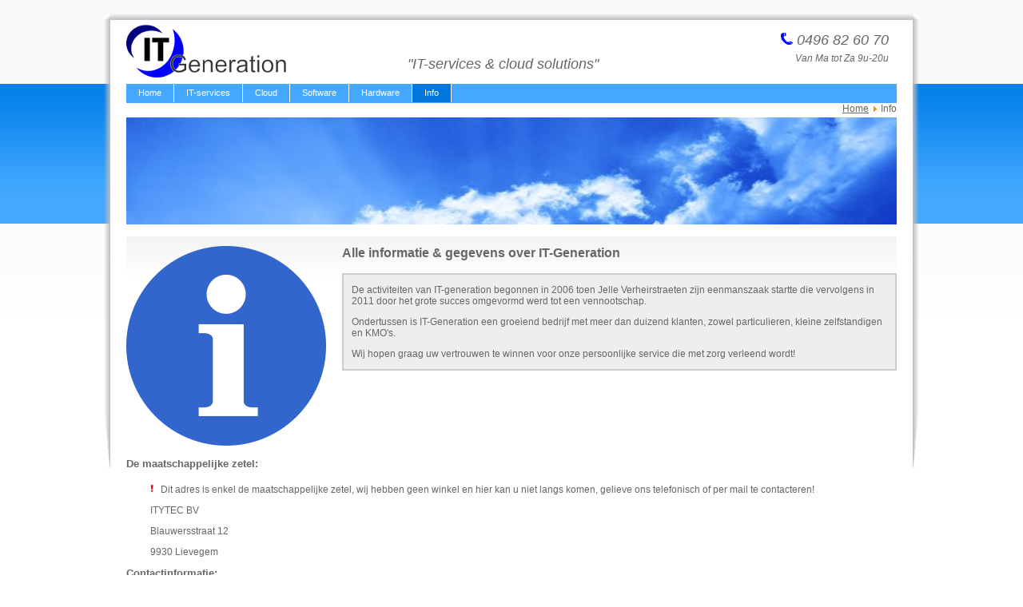

--- FILE ---
content_type: text/html; charset=utf-8
request_url: http://it-generation.be/nl/info
body_size: 2586
content:
<!DOCTYPE html>
<html xmlns="https://www.w3.org/1999/xhtml" xml:lang="nl-nl" lang="nl-nl">
<head>
<!-- <base href="http://it-generation.be/nl/info" />
	<meta http-equiv="content-type" content="text/html; charset=utf-8" />
	<meta name="author" content="Super User" />
	<meta name="description" content="IT-Generation biedt IT-service, computerherstellingen, Hosting, Cloud, GDPR-oplossingen, Office 365, Online Backup en meer" />
	<meta name="generator" content="Joomla! - Open Source Content Management" />
	<title>Info</title>
	<script src="/media/jui/js/jquery.min.js?f1886fdc78a765df047772ce6577fa24" type="text/javascript"></script>
	<script src="/media/jui/js/jquery-noconflict.js?f1886fdc78a765df047772ce6577fa24" type="text/javascript"></script>
	<script src="/media/jui/js/jquery-migrate.min.js?f1886fdc78a765df047772ce6577fa24" type="text/javascript"></script>
	<script src="/media/system/js/caption.js?f1886fdc78a765df047772ce6577fa24" type="text/javascript"></script>
	<script type="text/javascript">
jQuery(window).on('load',  function() {
				new JCaption('img.caption');
			});
	</script>
 -->
		<link rel="stylesheet" href="/templates/IT-GenerationTemplate/css/template.css" type="text/css" media="screen and (min-device-width: 480px)"  />
<link rel="stylesheet" href="/templates/system/css/system.css" type="text/css" />
<link rel="stylesheet" href="/templates/system/css/general.css" type="text/css" />
</head>
<body>
<div id="container">
	<div id="containerUp">
		<div id="containerUpLeft"></div>
		<div id="containerUpRight"></div>
		<div id="containerUpMiddle">

	</div>
	<div id="containerLeft"></div>
	<div id="containerRight"></div>
	<div id="containerMiddle">
		<div id="masterContent">
						<div id="header">
				<div id="logo">
					<!-- <img src="/templates/IT-GenerationTemplate/images/logo.png" alt="IT-Generation Logo" class="customImage" /> -->
				</div>
				 
				<!-- <div class="dropdown">
					<img onclick="myFunction()" class="dropbtn" src="/templates/IT-GenerationTemplate/images/mobileMenu.png" alt="Menu" />


					<div id="myDropdown" class="dropdown-content">
						<ul class="nav menu mod-list">
<li class="item-108 default"><a href="/nl/" >Home</a></li><li class="item-102 parent"><a href="/nl/nl-it-services" >IT-services</a></li><li class="item-103 parent"><a href="/nl/nl-cloud" >Cloud</a></li><li class="item-104"><a href="/nl/nl-software" >Software</a></li><li class="item-118"><a href="/nl/hardware" >Hardware</a></li><li class="item-127 current active"><a href="/nl/info" >Info</a></li></ul>

					</div>
				</div> -->
				<div id="telephone">
					<span><a href="tel:+32496826070"><img class="imgClean" src="/images/telefoon.png" width="15" height="15" /> 0496 82 60 70</a></span>
					<span id="telephoneUren">Van Ma tot Za 9u-20u</span>
				</div>

				<div id="slogan">
					<span>&quot;</span>IT-services &amp; cloud solutions<span>&quot;</span>
				</div>
			</div>
							<div id="navigation">
					<ul class="nav menu mod-list">
<li class="item-108 default"><a href="/nl/" >Home</a></li><li class="item-102 parent"><a href="/nl/nl-it-services" >IT-services</a></li><li class="item-103 parent"><a href="/nl/nl-cloud" >Cloud</a></li><li class="item-104"><a href="/nl/nl-software" >Software</a></li><li class="item-118"><a href="/nl/hardware" >Hardware</a></li><li class="item-127 current active"><a href="/nl/info" >Info</a></li></ul>

				</div>
			
			<div id="langBreadHolder">
				<div id="language">
					
				</div>
								<div id="breadcrumb">
					<div aria-label="Breadcrumb" role="navigation">
	<ul itemscope itemtype="https://schema.org/BreadcrumbList" class="breadcrumb">
					<li class="active">
				<span class="divider icon-location"></span>
			</li>
		
						<li itemprop="itemListElement" itemscope itemtype="https://schema.org/ListItem">
											<a itemprop="item" href="/nl/" class="pathway"><span itemprop="name">Home</span></a>
					
											<span class="divider">
							<img src="/media/system/images/arrow.png" alt="" />						</span>
										<meta itemprop="position" content="1">
				</li>
							<li itemprop="itemListElement" itemscope itemtype="https://schema.org/ListItem" class="active">
					<span itemprop="name">
						Info					</span>
					<meta itemprop="position" content="2">
				</li>
				</ul>
</div>

				</div>
							</div>

			<div id="cloudHolder"></div>

			<div id="content">
				<!-- <div id="contactPhone">
					<span>0496/82.60.70</span>
				</div> -->
				<div id="subnavigation">
					
				</div>
				<div class="clearer"></div>
				<div class="item-page" itemscope itemtype="https://schema.org/Article">
	<meta itemprop="inLanguage" content="nl-NL" />
	
		
						
		
	
	
		
								<div itemprop="articleBody">
		<p><img class="headImage" src="/images/info.png" /></p>
<h3><strong>Alle informatie &amp; gegevens over IT-Generation</strong></h3>
<div class="highlightBoxP">
<p>De activiteiten van IT-generation begonnen in 2006 toen Jelle Verheirstraeten zijn eenmanszaak startte die vervolgens in 2011 door het grote succes omgevormd werd tot een vennootschap.</p>
<p>Ondertussen is IT-Generation een groeiend bedrijf met meer dan duizend klanten, zowel particulieren, kleine zelfstandigen en KMO's.</p>
<p>Wij hopen graag uw vertrouwen te winnen voor onze persoonlijke service die met zorg verleend wordt!</p>
</div>
<div class="normalContentBoxP">
<h4>De maatschappelijke zetel:</h4>
<p class="infoP"><img class="imgClean" src="/images/uitroepteken.png" width="11" height="11" />Dit adres is enkel de maatschappelijke zetel, wij hebben geen winkel en hier kan u niet langs komen, gelieve ons telefonisch of per mail te contacteren!</p>
<p style="padding-left: 30px;">ITYTEC BV</p>
<p style="padding-left: 30px;">Blauwersstraat 12</p>
<p style="padding-left: 30px;">9930 Lievegem</p>
<h4>Contactinformatie:</h4>
<p style="padding-left: 30px;">GSM: 0496 82 60 70</p>
<p style="padding-left: 30px;">E-mail: <span id="cloak5916d08f0f84084550d7ebf7e7a5b1e5">Dit e-mailadres wordt beveiligd tegen spambots. JavaScript dient ingeschakeld te zijn om het te bekijken.</span><script type='text/javascript'>
				document.getElementById('cloak5916d08f0f84084550d7ebf7e7a5b1e5').innerHTML = '';
				var prefix = '&#109;a' + 'i&#108;' + '&#116;o';
				var path = 'hr' + 'ef' + '=';
				var addy5916d08f0f84084550d7ebf7e7a5b1e5 = '&#105;nf&#111;' + '&#64;';
				addy5916d08f0f84084550d7ebf7e7a5b1e5 = addy5916d08f0f84084550d7ebf7e7a5b1e5 + '&#105;t-g&#101;n&#101;r&#97;t&#105;&#111;n' + '&#46;' + 'b&#101;';
				var addy_text5916d08f0f84084550d7ebf7e7a5b1e5 = '&#105;nf&#111;' + '&#64;' + '&#105;t-g&#101;n&#101;r&#97;t&#105;&#111;n' + '&#46;' + 'b&#101;';document.getElementById('cloak5916d08f0f84084550d7ebf7e7a5b1e5').innerHTML += '<a ' + path + '\'' + prefix + ':' + addy5916d08f0f84084550d7ebf7e7a5b1e5 + '\'>'+addy_text5916d08f0f84084550d7ebf7e7a5b1e5+'<\/a>';
		</script></p>
<h4>Andere gegevens:</h4>
<p style="padding-left: 30px;">BTW-Nummer: BE0837.528.385</p>
<p style="padding-left: 30px;">Rekeningnummer (Belfius): BE30 0688 9240 8111</p>
<p style="padding-left: 30px;">BIC: GKCCBEBB</p>
</div>
<div id="ConnectiveDocSignExtentionInstalled" data-extension-version="1.0.4"> </div>	</div>

	
							</div>

			</div>
			<div id="footer">
				<div id="footerContent">
					IT-Generation (ITYTEC BV)<br />
					<p><a href="tel:+32496826070"><img class="imgClean" src="/images/telefoon.png" width="11" height="11" /> 0496 82 60 70</a></p>
				</div>
			</div>
		</div>
	</div>
</div>
</body>
</html>

--- FILE ---
content_type: text/css
request_url: http://it-generation.be/templates/IT-GenerationTemplate/css/template.css
body_size: 2150
content:
.clearer{
	clear: both;
}

/*img { -ms-interpolation-mode: nearest-neighbor; } 
img { -ms-interpolation-mode: bicubic; }*/

body,html {
	margin: 0 0 0 0;
	padding: 0 0 0 0;
	height: 100%;
	width: 100%;
	background-color: #FFFFFF;
	background-image: url(../images/n_bg_main.gif);
	background-repeat: repeat-x;
	font-family: Arial, Verdana, Helvetica, sans-serif;
	font-size: 12px;
	color: #666666;
}

table{
	width: 100%;
}

h2{
	font-size: 14pt;
	background-color: #555;
	background-image: url(../images/H2White.png);
	background-repeat: no-repeat;
	color: #DDD;
	font-weight: bold;
	margin-top: 0px;
	padding: 3px 0px 3px 25px;
	text-transform: uppercase;
}

h2 a{
	font-size: 14pt;
	color: #DDD;
	font-weight: bold;
	text-decoration: none;
	
}

h3{
	font-size: 12pt;
	color: #666;
	font-weight: normal;
	margin-top: 0px;
}

h3 a{
	font-size: 12pt;
	color: #666;
	font-weight: normal;
}

h4{
	font-size: 10pt;
	/*color: #3366ff;*/
	color: #666;
	font-weight: bold;
	margin-top: 0px;
}

h4 a{
	font-size: 10pt;
	/*color: #3366ff;*/
	color: #666;
	font-weight: bold;
}

.entertainingImage{
	float: left;
	margin-right: 20px;
	width: 200px;
}

.articleBlock{
	float: left;
	width: calc(100% - 220px);
}

.leesMeerP{
	 display: block;
	 margin-left: 16px;
	 /*float: right;*/
}

.infoP{
	 margin-left: 27px;
	 
}

.infoP img{
	margin-right: 5px;
}

.leesMeerPMargin{
	 display: block;
	 margin-left: 100px;
	 /*float: right;*/
}

.leesMeerP a{
	color: #3366ff;
}

.leesMeerPMargin a{
	color: #3366ff;
}

.highlightBoxP{
	background-color: #EEE;
	padding: 0px 10px 0px 10px;
	border: 2px solid #CCC;
	margin-left: 270px;
	margin-bottom: 20px;
}

.normalContentBoxP{
	clear: left;
}

.headImage{
	float: left;
	margin-right: 20px;
	margin-bottom: 15px;
	width: 250px;
}

#container{
	width: 80%;
	margin-top: 0px;
	margin-left: auto;
	margin-right: auto;
	margin-bottom: 0px;
	min-width: 860px;
}

#containerUp{
	width: 100%;
	height: 25px;
}

#containerUpLeft{
	height: 25px;
	width: 10px;
	background-image: url(../images/afrondingBovenLinks.png);
	background-repeat: no-repeat;
	float: left;
}

#containerUpMiddle{
	width: calc(100% - 20px);
	height: 25px;
	background-image: url(../images/n_bovengradient.png);
	background-repeat: repeat-x;
	/*margin: 0px -10px 0px -10px;*/
	margin-left: 10px;
}
#containerUpRight{
	height: 25px;
	width: 10px;
	background-image: url(../images/afrondingBovenRechts.png);
	background-repeat: no-repeat;
	/*background-color: lime;*/
	float: right;
}

#containerLeft{
	width: 10px;
	height: 560px;
	/*background-color: red;*/
	background-image: url(../images/n_containerLeft.png);
	background-repeat: no-repeat;
	float: left;
}
#containerMiddle{
	margin-left: 10px;
	margin-right: 10px;
	background-color: white;
	float: none;
	padding: 5px 20px 20px 20px;
}
#containerRight{
	width: 10px;
	height: 560px;
	/*background-color: red;*/
	background-image: url(../images/n_containerRight.png);
	background-repeat: no-repeat;
	float: right;
}

#masterContent{
	
}

#header{
	height: 75px;
	/*line-height: 65px;*/
	font-size: 28px;
	font-weight: bold;
}

#logo{
	width: 225px;
	height: 75px;
	float: left;
	background-image: url(../images/logo200x67.png);
	background-repeat: no-repeat;
}

#telephone{
	font-size: 18px;
	font-weight: normal;
	font-style: italic;
	padding-right: 10px;
	float: right;
	margin-top: 10px;
	width: 150px;
	text-align: right;
}

#telephone a{
	text-decoration: none;
}

#telephoneUren{
	font-size: 12px;
}

#slogan {
	margin: 0px auto 0px auto;
	/*margin-left: auto;
    margin-right: auto;*/
	height: 35px;
	font-size: 18px;
	font-weight: normal;
	font-style: italic;
	padding-right: 10px;
	padding-top: 40px;
	width: 250px;
	/*margin-top: 40px;*/
}

#navigation{
	background-color: #45AAFF;
	height: 24px;
}

#navigation ul{
	margin: 0 0 0 0;
	padding: 0 0 0 0;
}

#navigation li {
	display: inline;
	list-style: none;
	height: 22px;
}

#navigation li a {
	color: #ffffff;
	line-height: 22px;
	font-size: 11px;
	text-decoration: none;
	padding: 5px 15px 6px 15px;
	border-right: 1px solid #ffffff;
}

#navigation li a:hover {
	text-decoration: underline;
	background-color: #0066CC;
}

#navigation .active a{
	background-color: #0077DD;
}

/*#subnavigation{
	
	
}*/

#subnavigation ul{
	background-color: #CCC;
	height: 24px;
	margin: 10px 0 20px 0;
	padding: 0 0 0 0;
}

#subnavigation li {
	display: inline;
	list-style: none;
	height: 22px;
}

#subnavigation li a {
	color: #222;
	line-height: 22px;
	font-size: 11px;
	text-decoration: none;
	padding: 5px 15px 6px 15px;
	border-right: 1px solid #ffffff;
	font-weight: bold;
}

#subnavigation li a:hover {
	background-color: #45AAFF;
}

#subnavigation .active a{
	background-color: #45AAFF;
}

#language{
	padding: 3px 0px 0px 0px;
	width: 50px;
	float: left;
}

.mod-languages ul{
	margin: 0px 0px 0px 0px;
	list-style-type: none;
	display: inline;
}

.mod-languages ul li{
	margin: 0px 5px 0px 0px;
	padding: 0px 0px 0px 0px;
	float: left;
}

#breadcrumb{
	width: calc(100% - 50px);
	float: right;
}

ul.breadcrumb{
	width: 450px;
	list-style-type: none;
	margin: 0px;
	float: right;
	text-align: right;
}

ul.breadcrumb li{
	display: inline;
}

#breadcrumb a{
	color: #666666;
}

#cloudHolder{
	width: 100%;
	height: 134px;
	background-image: url(../images/clouds.jpg);
	background-size: 100% 100%;
	float: left;
}

#langBreadHolder{
	width: 100%;
	float: right;
	height: 18px;
}

/*#contactPhone{
	color: #EEE;
	font-size: 34px;
	background-image: url(../images/gsm40x40.png);
	background-repeat: no-repeat;
	height: 40px;
	padding-left: 50px;
	position: relative;
	bottom: 130px;
	text-decoration: underline;
}*/

#content{
	width: 100%;
	background-image: url(../images/n_bg_content.png);
	background-repeat: repeat-x;
	float: left;
	margin-top: 15px;
	margin-bottom: 15px;
}

a{
	color: #666;
}

.marginLeft30{
	margin-left: 30px;
}

#teamviewerBox{
	float: right;
	background-color: #EEE;
	padding: 20px;
	border: 2px solid #CCC;
	margin-left: 20px;
	margin-bottom: 10px;
}


/*# STOCK ################################################*/

#stockCategorieen{
	list-style-type: none;
	margin: 0px;
	float: left;
	padding: 0px;
	width: 231px;
}

#stockItems{
	float: left;
	min-height: 150px;
	margin: 0px 10px 0px 10px;
	width: calc(100% - 461px);
}

#zoekverfijning{
	background-color: #DDD;
	width: 190px;
	height: 250px;
	float: right;
	padding: 10px;
	position: relative;
}

.stockHoofdCat{
	background-color: #0077DD;
	font-size: 14px;
	border-top: 2px solid #EEE;
}

.stockHoofdCatLocal{
	background-color: #005ba6;
	font-size: 14px;
	margin-bottom: 5px;
}

.stockHoofdCat a, .stockHoofdCatLocal a{
	display: block;
	color: #EEE;
	text-decoration: none;
	font-weight: bold;
	padding: 4px;
}

.stockSubCat{
	background-color: #0f93ff;
	font-size: 12px;
	border-top: 1px solid #005ba6;
}

.stockSubCat a{
	display: block;
	color: #EEE;
	text-decoration: none;
	font-weight: bold;
	padding: 3px 0px 3px 10px;
}

.stockSubCat.active a{
	font-size: 13px;
}

.stockItem{
	border-top: 1px solid #DDD;
	padding: 10px;
}

.stockItem img{
	/*width: auto;*/
	width: 120px;
	border: none;
	float: left;
	margin-right: 5px;
}

.stockAllDetails{
	float: left;
	width: calc(100% - 125px);
}

.stockItemOmschrijving{
	font-weight: bold;
	font-size: 15px;
	margin-bottom: 5px;
	display: block;
}

.stockItemPrijs{
	font-size: 20px;
	float: left;
	width: 100px;
	margin-right: 5px;
}
.stockItemPrijs span{
	font-size: 10px;
	display: block;
}

.stockItemDetailsStock img{
	width: 13px;
	margin-right: 5px;
}

.stockDetailsPage{
	padding-top: 10px;
	clear: both;
}

.previousNextHolder{
	/*background-color: lime;*/
	height: 30px;
	padding-top: 10px;
	font-size: 14px;
}

.previousNextPage{
	float: left;
}
.numberPages{
	float: right;
}

#stockInformation{
	position: absolute;
	bottom: 10px;
}

#stockInformation img{
	margin-top: 10px;
}

#stockExtraInfo{
	background-color: #DDD;
	padding: 10px;
	border: 2px solid #AAA;
	font-size: 15px;
}

#alertSign{
	width: 20px;
	margin-right: 5px;
}

.suggestieGoed{
	margin-top: 10px;
}

.suggestieGoedImage{
	background-color: #FFF;
	height: 50px;
	width: 50px;
	background-size: auto 50px;
	background-repeat: no-repeat;
	background-position: right; 
}

/*# END STOCK ################################################*/


#footer{
	width: 100%;
	clear: both;
	margin: 40px 0px 0px 0px;
	border-top: 4px solid #E5E5E5;
}

#footerContent{
	padding: 20px 20px 20px 20px;
	color: #444;
	font-size: 11px;
	font-weight: bold;
}

#footerContent a{
	text-decoration: none;
}

#footer a{
	font-weight: bold;
	padding: 2px 2px 2px 2px;
	color: #aeaeae;
}

#footer a:hover{
	color: #006AC3;
}